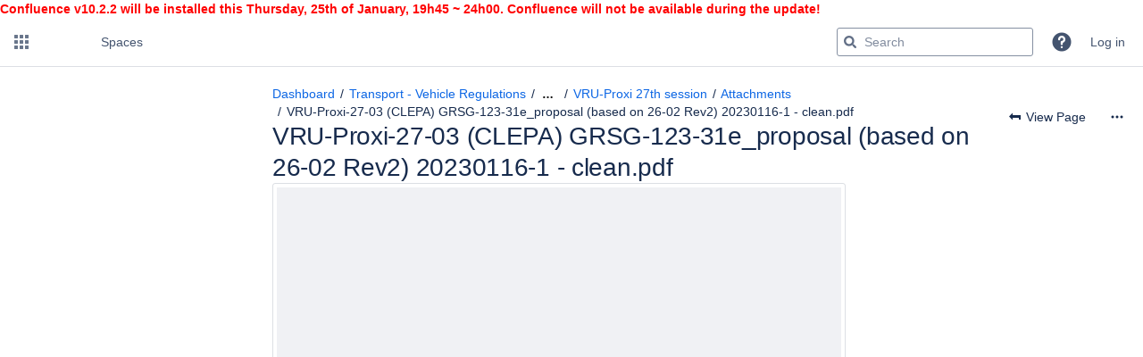

--- FILE ---
content_type: text/css;charset=UTF-8
request_url: https://wiki.unece.org/s/d41d8cd98f00b204e9800998ecf8427e-CDN/iwaztp/9405/1n34pve/20.2.11/_/download/batch/com.atlassian.confluence.extra.officeconnector:converter-macro-web-resources/com.atlassian.confluence.extra.officeconnector:converter-macro-web-resources.css
body_size: 530
content:
/* module-key = 'com.atlassian.confluence.extra.officeconnector:converter-macro-web-resources', location = 'templates/extra/converter-macro/converter-macro.css' */
.converter-macro-ajax-container{display:inline-flex;margin-right:1em;aui-spinner{margin:1em}}.aui-card{display:flex;flex-direction:column;padding:16px;position:relative;width:275px;height:205px;background:var(--ds-surface,#fff);color:var(--ds-text,#42526e);box-shadow:var(--ds-shadow-raised,0 1px 1px rgba(9,30,66,0.25),0 0 1px rgba(9,30,66,0.31));border-radius:3px;align-items:center;justify-content:center;text-align:center}.companion-edit-button-placeholder{display:inline-block}.img-file-preview-error{content:url("/s/iwaztp/9405/1n34pve/20.2.11/_/download/resources/com.atlassian.confluence.extra.officeconnector:converter-macro-web-resources/images/file-preview-error.png");width:64px;height:58px}

--- FILE ---
content_type: text/javascript;charset=UTF-8
request_url: https://wiki.unece.org/s/fd61e0408d49126f68691dbe916fffc9-CDN/iwaztp/9405/1n34pve/20.2.11/_/download/batch/com.atlassian.confluence.extra.officeconnector:slide-viewer-resources/com.atlassian.confluence.extra.officeconnector:slide-viewer-resources.js?locale=en-GB
body_size: 4456
content:
WRMCB=function(e){var c=console;if(c&&c.log&&c.error){c.log('Error running batched script.');c.error(e);}}
;
try {
/* module-key = 'com.atlassian.confluence.extra.officeconnector:slide-viewer-resources', location = 'templates/extra/slideviewer/slideviewer.soy' */
// This file was automatically generated from slideviewer.soy.
// Please don't edit this file by hand.

/**
 * @fileoverview Templates in namespace OC.Templates.
 */

if (typeof OC == 'undefined') { var OC = {}; }
if (typeof OC.Templates == 'undefined') { OC.Templates = {}; }


OC.Templates.slide = function(opt_data, opt_ignored) {
  return '<span class="vf-vertical-center"></span><img class="vf-slide-image" draggable="false" />';
};
if (goog.DEBUG) {
  OC.Templates.slide.soyTemplateName = 'OC.Templates.slide';
}


OC.Templates.preview = function(opt_data, opt_ignored) {
  return '<div class="vf-preview-image-wrapper"><div class="vf-preview-image"></div><div class="vf-slide-loading"></div></div><p class="vf-preview-text"></p>';
};
if (goog.DEBUG) {
  OC.Templates.preview.soyTemplateName = 'OC.Templates.preview';
}


OC.Templates.controls = function(opt_data, opt_ignored) {
  return '<div class="left"><a class="aui-button aui-button-subtle download" href="' + soy.$$escapeHtmlAttribute(soy.$$filterNormalizeUri(opt_data.downloadPath)) + '" title="' + soy.$$filterNoAutoescape('Download') + '"><span class="aui-icon aui-icon-small aui-iconfont-download">' + soy.$$filterNoAutoescape('Download') + '</span></a>' + ((opt_data.allowEdit) ? (opt_data.editInOfficeEnabled) ? '<button class="aui-button aui-button-subtle edit-in-office" title="' + soy.$$filterNoAutoescape('Edit in Office') + '"><span class="aui-icon aui-icon-small aui-iconfont-edit-filled">' + soy.$$filterNoAutoescape('Edit in Office') + '</span></button>' : '<span class="companion-edit-button-placeholder" data-template-name="companionEditIcon" data-linked-resource-id="' + soy.$$escapeHtmlAttribute(opt_data.attachmentId) + '" data-linked-resource-container-id="' + soy.$$escapeHtmlAttribute(opt_data.pageId) + '" data-source-location="office-slide-viewer-macro"></span>' : '') + '</div><div class="center"><button class="aui-button aui-button-subtle prev" title="' + soy.$$filterNoAutoescape('Previous Slide') + '"><span class="aui-icon aui-icon-small aui-iconfont-chevron-left">' + soy.$$filterNoAutoescape('Previous Slide') + '</span></button><button class="aui-button aui-button-subtle next" title="' + soy.$$filterNoAutoescape('Next Slide') + '"><span class="aui-icon aui-icon-small aui-iconfont-chevron-right">' + soy.$$filterNoAutoescape('Next Slide') + '</span></button></div><div class="right"><button class="aui-button aui-button-subtle enter fs" title="' + soy.$$filterNoAutoescape('Fullscreen Mode') + '"><span class="aui-icon aui-icon-small aui-iconfont-vid-full-screen-on">' + soy.$$filterNoAutoescape('Fullscreen Mode') + '</span></button></div>';
};
if (goog.DEBUG) {
  OC.Templates.controls.soyTemplateName = 'OC.Templates.controls';
}


OC.Templates.progress = function(opt_data, opt_ignored) {
  return '<div class="vf-progress-wrapper"><div class="vf-progress-indicator"></div></div>';
};
if (goog.DEBUG) {
  OC.Templates.progress.soyTemplateName = 'OC.Templates.progress';
}

}catch(e){WRMCB(e)};
;
try {
/* module-key = 'com.atlassian.confluence.extra.officeconnector:slide-viewer-resources', location = 'javascript/slide-viewer.js' */
window.OC=window.OC||{};OC.Util={pairs:function(a){var b=[],c;for(c in a)_.has(a,c)&&b.push([c,a[c]]);return b},queryParams:function(a){return _.map(this.pairs(a),function(b){return b.join("\x3d")}).join("\x26")},decodeUrl:function(a){return decodeURIComponent(a.replace(/\+/g,"%20"))},imageDimensions:function(a){a instanceof jQuery&&(a=a[0]);var b=new Image;b.src=(a.getAttribute?a.getAttribute("src"):!1)||a.src;return{width:b.width,height:b.height}}};
OC.Slide=Backbone.Model.extend({initialize:function(){this.set("selectedIndex",-1)},href:function(a){var b=AJS.contextPath()+"/plugins/servlet/pptslide?";a=OC.Util.queryParams(a);return b+a},ready:function(){var a={attachment:this.get("attachment"),attachmentId:this.get("attachmentId"),attachmentVer:this.get("attachmentVer"),pageId:this.get("pageId"),ready:!0};a=this.href(a);return AJS.$.ajax(a,{dataType:"json",cache:!0})},waitUntilReady:function(){var a=this;this.ready().done(function(b){a.set("numSlides",
b.numSlides);a.set("selectedIndex",0);a.trigger("ready")}).fail(function(b){try{var c=b.responseText?JSON.parse(b.responseText).error:null;"converting"===c?_.defer(_.bind(a.waitUntilReady,a)):null!=c&&a.trigger("error",c)}catch(d){AJS.log('Error while parsing "'+b.responseText+'": '+d)}})},urlForSlide:function(a){a={attachment:this.get("attachment"),attachmentId:this.get("attachmentId"),attachmentVer:this.get("attachmentVer"),pageId:this.get("pageId"),slide:a};return this.href(a)},aspectRatio:function(){return this.get("width")/
this.get("height")},prev:function(){var a=this.get("selectedIndex")-1;0>a&&(a=0);this.set("selectedIndex",a)},next:function(){var a=this.get("selectedIndex")+1;a>=this.get("numSlides")&&(a=this.get("numSlides")-1);this.set("selectedIndex",a)}});
OC.PreviewView=Backbone.View.extend({template:OC.Templates.preview,className:"vf-preview",initialize:function(a){this.slideCache=a.slideCache;this.model.on("preview:show",this.showPreview,this);this.model.on("preview:hide change:selectedIndex",this.hidePreview,this)},showPreview:function(a,b){if(b!==this.previewIndex){this.previewIndex=b;this.updateDescription(b);this.$el.fadeIn(300);this.$(".vf-slide-loading").fadeIn(300);var c=this;this.slideCache.getView(b,function(d,e){d===c.previewIndex&&(c.$(".vf-preview-image").html(e),
c.$(".vf-slide-loading").stop().fadeOut(300))})}},updateDescription:function(a){a=AJS.format("Slide {0} of {1}",a+1,this.model.get("numSlides"));this.$("p").html(a)},hidePreview:function(a,b){this.previewIndex=b;this.$el.fadeOut(300)},render:function(){this.$el.html(this.template());this.$el.hide();var a=this.model.aspectRatio();this.$(".vf-preview-image").css({width:"200px",height:200/a+"px"});this.$(".vf-slide-loading").spin("large");
return this}});OC.SlideView=Backbone.View.extend({template:OC.Templates.slide,className:"vf-slide",initialize:function(a){this.href=a.href},load:function(a){function b(){d=!0;c.trigger("ready",c.el)}var c=this,d=!1,e=0;(function g(){a.on("load",b).attr("src",c.href);setTimeout(function(){!d&&2>e?(g(),e++):b()},1500)})()},render:function(){this.$el.html(this.template());var a=this.$(".vf-slide-image");this.load(a);return this}});
OC.ControlView=Backbone.View.extend({template:OC.Templates.controls,className:"vf-controls",events:{"click .prev":"prev","click .next":"next","click .enter.fs":"enterFullscreen","click .leave.fs":"leaveFullscreen"},initialize:function(a){_.bindAll(this,"render","edit","prev","next","enterFullscreen","leaveFullscreen","onEnterFullscreen","onLeaveFullscreen","keyboardHandler","delegateEvents","undelegateEvents");this.fullscreenViewer=a.fullscreenViewer;this.fullscreenViewer.on("leaveFullscreen",this.onLeaveFullscreen);
this.fullscreenViewer.on("enterFullscreen",this.onEnterFullscreen)},render:function(){this.$el.html(this.template(this.model.toJSON()));this.undelegateEvents();this.model.on("ready",this.delegateEvents);if(this.model.get("editInOfficeEnabled"))this.$el.find(".edit-in-office").off("click",this.edit),this.$el.find(".edit-in-office").on("click",this.edit.bind(this));else{var a=this.$el.find(".companion-edit-button-placeholder");try{var b=require("cp/component/companion/embedded-edit-with")}catch(c){AJS.warn("officeconnector.slide-viewer.ControlView.render: Embedded Edit With resource not available",
c)}b&&b.loadEditButton&&a.length&&b.loadEditButton(a).then(function(c){AJS.trigger("oc-slideviewer-embedded-edit-button-loaded",c)},function(c){AJS.debug(c)})}return this},edit:function(a){a.preventDefault();require("office-connector/edit-in-office").doEditInOffice(AJS.contextPath(),this.model.get("editUrl"),"PowerPoint.Show",this.model.get("usePathAuth"))},prev:function(){this.model.prev()},next:function(){this.model.next()},enterFullscreen:function(){this.fullscreenViewer.enterFullscreen()},leaveFullscreen:function(){this.fullscreenViewer.leaveFullscreen()},
onEnterFullscreen:function(){this.$(".fs").removeClass("enter").addClass("leave");this.$(".fs .aui-icon").removeClass("aui-iconfont-vid-full-screen-on").addClass("aui-iconfont-vid-full-screen-off fs");this.$(".prev .aui-icon").addClass("fs");this.$(".next .aui-icon").addClass("fs");this.$(".download, .edit-in-office").hide();AJS.$(document).on("keydown.vf-keyboard",_.bind(this.keyboardHandler,this))},onLeaveFullscreen:function(){this.$(".fs").removeClass("leave").addClass("enter");this.$(".fs .aui-icon").removeClass("aui-iconfont-vid-full-screen-off fs").addClass("aui-iconfont-vid-full-screen-on");
this.$(".prev .aui-icon").removeClass("fs");this.$(".next .aui-icon").removeClass("fs");this.$(".download, .edit-in-office").show();AJS.$(document).off("keydown.vf-keyboard")},keyboardHandler:function(a){switch(a.which){case 37:this.prev();break;case 39:this.next();break;case 27:this.fullscreenViewer.leaveFullscreen()}a.preventDefault();a.stopPropagation()}});
OC.FullscreenViewer=function(a,b){this.viewer=a;this.model=b;_.bindAll(this,"leaveFullscreen","enterFullscreen","changeFullscreen","setLayout","showFullscreen","hideFullscreen");AJS.$(document).on("webkitfullscreenchange mozfullscreenchange fullscreenchange",_.bind(function(){setTimeout(this.changeFullscreen,100)},this))};_.extend(OC.FullscreenViewer.prototype,Backbone.Events);
OC.FullscreenViewer.prototype.leaveFullscreen=function(){document.cancelFullScreen?document.cancelFullScreen():document.mozCancelFullScreen?document.mozCancelFullScreen():document.webkitCancelFullScreen?document.webkitCancelFullScreen():(this.viewer.$el.removeClass("ie"),AJS.$("html").css("overflow",""),this.hideFullscreen())};
OC.FullscreenViewer.prototype.enterFullscreen=function(){var a=this.viewer.el;a.requestFullscreen?a.requestFullscreen():a.mozRequestFullScreen?a.mozRequestFullScreen():a.webkitRequestFullscreen?a.webkitRequestFullscreen():(this.viewer.$el.addClass("ie"),AJS.$("html").css("overflow","hidden"),this.showFullscreen());this.viewer.on("show:slide",this.setLayout,this)};
OC.FullscreenViewer.prototype.changeFullscreen=function(){document.fullscreenElement||document.webkitFullscreenElement||document.mozFullScreenElement?this.showFullscreen():this.hideFullscreen()};OC.FullscreenViewer.prototype.setLayout=function(a){var b=this.viewer.$(".vf-toolbar"),c=AJS.$(window).width();b=AJS.$(window).height()-b.height();c/=b;a=OC.Util.imageDimensions(a);a=a.width/a.height>c?"wide":"narrow";this.viewer.$(".vf-slide-outer").css({width:"auto",height:b+"px"}).removeClass("narrow wide").addClass(a)};
OC.FullscreenViewer.prototype.showFullscreen=function(){this.viewer.$el.addClass("vf-fullscreen");this.setLayout(this.viewer.getSlideImage());this.trigger("enterFullscreen")};OC.FullscreenViewer.prototype.hideFullscreen=function(){this.viewer.$el.removeClass("vf-fullscreen");this.viewer.$(".vf-slide-outer").css({width:this.model.get("width"),height:this.model.get("height")}).removeClass("narrow wide");this.viewer.off("show:slide");this.trigger("leaveFullscreen")};
OC.ProgressView=Backbone.View.extend({template:OC.Templates.progress,className:"vf-progress",events:{"mousedown .vf-progress-wrapper":"onMousedown","mousemove .vf-progress-wrapper":"showPreview","mouseleave .vf-progress-wrapper":"hidePreview"},initialize:function(){_.bindAll(this,"updateStatus","render","showPreview","hidePreview","onMousedown","getSlideIndex","selectSlide","delegateEvents","undelegateEvents");this.model.on("change:selectedIndex",this.updateStatus);this.futurePreview=null},updateStatus:function(){var a=
100/this.model.get("numSlides")*(this.model.get("selectedIndex")+1);this.$(".vf-progress-indicator").css("width",a+"%")},render:function(){this.$el.html(this.template());this.undelegateEvents();this.model.on("ready",this.delegateEvents);return this},showPreview:function(a){clearTimeout(this.futurePreview);this.futurePreview=setTimeout(_.bind(function(){var b=this.getSlideIndex(a);this.model.trigger("preview:show",this.model,b)},this),300)},hidePreview:function(a){clearTimeout(this.futurePreview);
this.model.trigger("preview:hide",this.model)},onMousedown:function(a){this.selectSlide(a)},getSlideIndex:function(a){a=a.pageX-this.$el.offset().left;var b=this.model.get("numSlides"),c=this.$el.width();return Math.floor(a/(c/b))},selectSlide:function(a){a=this.getSlideIndex(a);this.model.set("selectedIndex",a)}});
OC.SlideCache=function(a){var b={};this.preload=function(c,d){var e=c.get("numSlides");_.times(2,function(f){d+f<e&&this.getView(d+f)},this)};this.getView=function(c,d){if(b[c]&&"loaded"===b[c].status)d&&d.call(d,c,b[c].getElement());else{var e=b[c]||(b[c]={}),f=e.callbacks||(e.callbacks=[]);d&&f.push(d);"loading"!==e.status&&(e.status="loading",d=new OC.SlideView({href:a.urlForSlide(c)}),d.on("ready",function(g){e.status="loaded";e.getElement=function(){return AJS.$(g).clone()};_.each(f,function(h){h.call(h,
c,e.getElement())});f.length=0}),d.render())}};a.on("change:selectedIndex",this.preload,this)};
OC.SlideViewerView=Backbone.View.extend({initialize:function(a){_.bindAll(this,"showError","selectSlide","render","getSlideImage");this.loadingSlide=a.loadingSlide;this.slideCache=a.cache;this.model.on("change:selectedIndex",this.selectSlide);this.model.on("error",this.showError)},showError:function(a){this.$(".vf-error").html(a)},selectSlide:function(a,b){var c=this.$(".vf-slide-loading").first();c.fadeIn(900);this.slideCache.getView(b,_.bind(function(d,e){d===this.model.get("selectedIndex")&&(this.$(".vf-slide-outer").html(e),
setTimeout(_.bind(function(){c.stop().fadeOut(300,function(){c.hide()});this.trigger("show:slide",this.getSlideImage())},this),10))},this))},render:function(){this.$(".vf-preview-placeholder").replaceWith((new OC.PreviewView({model:this.model,slideCache:this.slideCache})).render().el);this.$(".vf-progress-placeholder").replaceWith((new OC.ProgressView({model:this.model})).render().el);var a=new OC.FullscreenViewer(this,this.model);this.$(".vf-controls-placeholder").replaceWith((new OC.ControlView({model:this.model,
fullscreenViewer:a})).render().el);return this},getSlideImage:function(){return this.$(".vf-slide-outer .vf-slide-image")}});
AJS.$(function(){AJS.$(".vf-slide-viewer-macro").each(function(){var a=AJS.$(this),b=a.find(".vf-slide-viewer");a.find(".vf-slide-loading").spin("large");var c={width:a.data("width"),height:a.data("height"),attachment:a.data("attachment"),attachmentId:a.data("attachment-id"),attachmentVer:a.data("attachment-ver"),pageId:a.data("page-id"),downloadPath:AJS.contextPath()+a.data("download-path"),usePathAuth:a.data("use-path-auth"),editUrl:AJS.contextPath()+OC.Util.decodeUrl(a.data("edit-url")),editInOfficeEnabled:AJS.DarkFeatures.isEnabled("enable.legacy.edit.in.office"),
allowEdit:a.data("allow-edit")};AJS.DarkFeatures.isEnabled("enable.legacy.edit.in.office")&&(c.allowEdit=a.data("allow-edit")&&"pdf"!==c.editUrl.substring(c.editUrl.length-3));c=new OC.Slide(c);var d=new OC.SlideCache(c);b=new OC.SlideViewerView({model:c,cache:d,el:b});a.append(b.render().el);c.waitUntilReady()})});
}catch(e){WRMCB(e)};